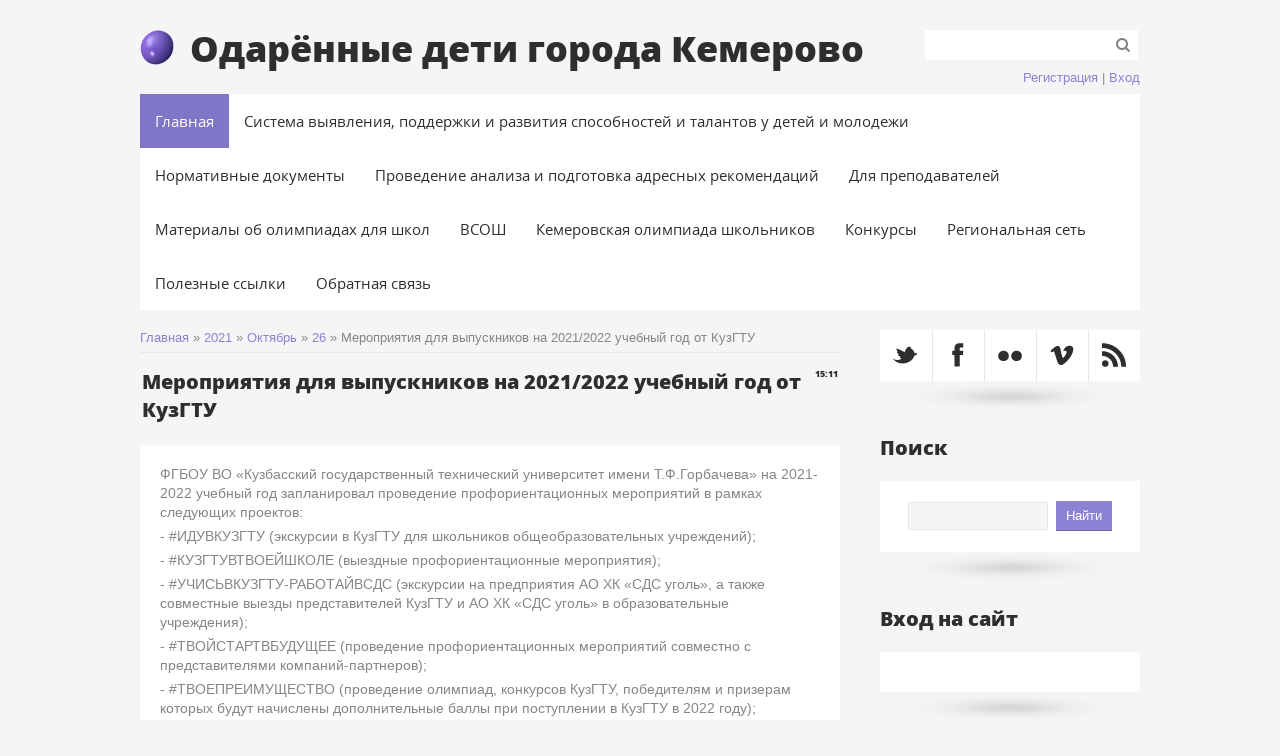

--- FILE ---
content_type: text/css
request_url: http://talant42.ru/.s/src/css/1121.css
body_size: 5350
content:
@font-face {
font-family:'OpenSans';
src:url('/.s/t/1121/fonts/opensans-regular.eot');
src:url('/.s/t/1121/fonts/opensans-regular.eot?#iefix') format('embedded-opentype'),
url('/.s/t/1121/fonts/opensans-regular.woff') format('woff'),
url('/.s/t/1121/fonts/opensans-regular.ttf') format('truetype'),
url('/.s/t/1121/fonts/opensans-regular.svg#webfont') format('svg');
font-weight: normal;
font-style: normal;
}
@font-face {
font-family:'OpenSans EB';
src:url('/.s/t/1121/fonts/opensans-extrabold.eot');
src:url('/.s/t/1121/fonts/opensans-extrabold.eot?#iefix') format('embedded-opentype'),
url('/.s/t/1121/fonts/opensans-extrabold.woff') format('woff'),
url('/.s/t/1121/fonts/opensans-extrabold.ttf') format('truetype'),
url('/.s/t/1121/fonts/opensans-extrabold.svg#webfont') format('svg');
font-weight: normal;
font-style: normal;
}
body {background:#f5f5f5;margin:0;padding:0;font-size:13px;font-family:Tahoma,Geneva,sans-serif;color:#868686;}
.product-card .product-tail { background-color:#f5f5f5; }
img,form {border:0;margin:0;}
a,input {outline:none;}
a {color:#8d83d4;text-decoration:none;}
a:hover {color:#f02282;text-decoration:underline;}
h1,h2, h3, h4, h5, h6 {font-weight:normal;margin:5px 0;padding:0;}
h1 {font-size:26px;}
h2 {font-size:21px;}
h3 {font-size:19px;}
h4 {font-size:17px;}
h5 {font-size:15px;}
h6 {font-size:13px;}
ul {list-style:square;}
hr {display: block;margin: 0 0 .2em;clear: both;padding: .2em 0 0;height: 0;border: 0;border-bottom: 1px solid #e8e8e8;}
.clr {clear:both;}
iframe, object, embed {max-width: 100%;}
.wrapper {width:1000px;margin:0 auto;}
#page-bg {background:#f5f5f5 url(/.s/t/1121/bg.jpg) center 0 no-repeat;}
#page-bg.no-bg {background-image:none;}
#site-logo {padding:0 220px 0 0;position:relative;}
#site-logo .site-l {display:inline-block;height:94px;line-height:94px;padding:0 0 0 50px;background:url(/.s/t/1121/logo.png) 0 50% no-repeat;}
#site-logo .site-n {display:inline-block;line-height:90%;vertical-align:middle;}
#site-logo .site-n,#site-logo .site-n a {color:#2e2e2e;font-size:36px;font-family:'OpenSans EB';word-break:break-word;}
#site-logo .site-n a:hover {text-decoration:none;}
textarea {resize:vertical;}

#sch-box {position:absolute;right:0;top:30px;}
#sch-box .searchForm {width:215px;height:30px;margin:0 0 10px;}
#sch-box .searchForm *  {padding:0;margin:0;}
#sch-box .schQuery input {background:#fff!important;border:none!important;width:163px;margin:0;padding:0 10px;height:30px;line-height:30px;font-size:13px;float:left;color:#aaa;-moz-box-shadow:none!important;-webkit-box-shadow:none!important;box-shadow:none!important;}
#sch-box .schBtn {float:right;height:28px;width:32px;padding:0;margin:0;}
#sch-box .schBtn input {border:none!important;padding:0;margin:0;text-align:left;height:30px;width:30px;overflow:hidden;text-indent:-10000px;cursor:pointer;background:#fff url(/.s/t/1121/sch.png) center center no-repeat!important;}

.login-b {position: absolute;top:70px;right: 0;font-size: 13px;}

#catmenu {background:#fff;}
#catmenu ul,#catmenu li {margin:0;padding:0;list-style:none;}
#catmenu li {float:left;line-height:54px;}
#catmenu li.item-parent {position:relative;}
#catmenu li a {position:relative;display:block;padding:0 15px;line-height:54px;height:54px;overflow:hidden;float:left;font-size:15px;text-align:center;color:#2e2e2e;font-family:'OpenSans';}
#catmenu li a:hover,#catmenu li a.current-item {text-decoration:none;color:#8d83d4;}
#catmenu > div > ul > li > a:hover {background:#f02282;color:#fff;}
#catmenu > div > ul > li > a.current-item {background:#8076c7;color:#fff;}
#catmenu ul ul {display:none;padding:12px 20px;background:#fff;border-top:1px solid #f5f5f5;position:absolute;width:180px;top:54px;left:0;z-index:200;-moz-box-shadow:0 3px 5px 0 rgba(0,0,0,.2);-webkit-box-shadow:0 3px 5px 0 rgba(0,0,0,.2);box-shadow:0 3px 5px 0 rgba(0,0,0,.2);}
#catmenu li li {float:none;text-align:left;display:block;}
#catmenu li li a {height:auto;border-top:1px solid #e8e8e8;line-height:normal;float:none;padding:8px 0;text-align:left;font-size:12px;}
#catmenu li li a:hover,#catmenu li li a.current-item {color:#8d83d4;background:none;}
#catmenu li li:first-child a {border:none;}
#catmenu li li.item-parent > a:after {content:"";display:block;width:4px;position:absolute;height:4px;border-right:1px solid #ccc;border-bottom:1px solid #ccc;top:13px;left:auto;right:10px;-webkit-transform:rotate(-45deg);-moz-transform:rotate(-45deg);-ms-transform:rotate(-45deg);-o-transform:rotate(-45deg);transform:rotate(-45deg);}
#catmenu ul ul ul {left:180px;top:1px;z-index:20;border:none;}
#catmenu li li li:first-child:before {display:none;}

#promo {padding:33px 0 88px;height:413px;background:url(/.s/t/1121/shad.png) 50% 100% no-repeat;}
#promo .promo-img {height:100%;width:100%;overflow:hidden;}
#promo .promo-img img {width:100%;min-height:100%;}

.soc-box {width:260px;height:51px;overflow:hidden;padding:0 0 32px;background:url(/.s/t/1121/s-shad.png) 50% 100% no-repeat;}
.soc-box a {display:block;float:left;border-left:1px solid #e8e8e8;width:51px;height:51px;background:#fff url(/.s/t/1121/soc.png);}
.soc-box a:first-child {border-left:none;width:52px;}
.soc-box a.soc-tw {background-position:0 0;}
.soc-box a.soc-tw:hover {background-position:-51px 0;background-color:#4fd6fd;}
.soc-box a.soc-fc {background-position:0 -102px;}
.soc-box a.soc-fc:hover {background-position:-51px -102px;background-color:#246ed8;}
.soc-box a.soc-fl {background-position:0 -51px;}
.soc-box a.soc-fl:hover {background-position:-51px -51px;background-color:#fe1e9b;}
.soc-box a.soc-vi {background-position:0 -153px;}
.soc-box a.soc-vi:hover {background-position:-51px -153px;background-color:#05e2f6;}
.soc-box a.soc-rs {background-position:0 -204px;}
.soc-box a.soc-rs:hover {background-position:-51px -204px;background-color:#ff9000;}

#casing {padding:0 0 20px;}
#content {float:left;width:700px;float:left;}
#sidebar {padding:20px 0 0;width:260px;float:right;}
#footer {padding:30px 0;color:#2e2e2e;line-height:150%;}
#footer a {color:#f02282;}

#cont-box {padding:20px 0 0;}
#content .calTable {margin:0 0 20px;}
#content .calTable td {padding:10px;}
#content.content-wide {width: 1000px; float: none; }
#content fieldset {border:1px solid #e7e7e7;padding:20px;margin: 0 0 20px;}
#casing label {color:#2e2e2e!important;}
.eBlock {margin:0!important;padding:10px 0 50px;border-spacing:0;position:relative;background:url(/.s/t/1121/b-shad.png) 50% 100% no-repeat;table-layout: fixed;}
.eBlock + table {margin-top:30px;}
.eTitle {padding:0 0 20px;}
.eTitle,.eTitle > a {font-size:20px;color:#2e2e2e;font-family:'OpenSans EB';}
.eTitle > a:hover {text-decoration:none;color:#8d83d4;}
.eDetails,.eDetails1,.eDetails2 {clear:both;font-size:12px;padding:0 20px 20px!important;margin:0 0 1px!important;background:#fff;color:#6c6c6c;font-family:'OpenSans';}
.eDetails a,.eDetails1 a,.eDetails2 a {color:#8d83d4;text-decoration:underline;}
.eDetails a:hover,.eDetails1 a:hover,.eDetails2 a:hover {color:#f02282;text-decoration:none;}
.eTitle + .eDetails {padding-top: 20px !important;}
.entryBlock .eDetails {padding:5px 20px !important;}
.e-category,.e-comments {background:url(/.s/t/1121/details.png) 0 -500px no-repeat;padding:0 0 0 22px;margin:0 10px 2px 0;display:inline-block;height:17px;line-height:17px;}
.e-category:hover a,.e-comments:hover a {color:#273135;text-decoration:underline;}
.e-category:hover a:hover,.e-comments:hover a:hover {text-decoration:none;}
.e-reads,.e-loads,.e-author,.e-date,.e-rating,.e-add,.e-tags {background:url(/.s/t/1121/details.png) 0 0 no-repeat;padding:0 0 0 24px;margin:0 10px 2px 0;display:inline-block;height:17px;line-height:17px;}
.e-reads {background-position:0 0;}
.e-loads {background-position:0 -400px;}
.e-author {background-position:0 -100px;padding:0 0 0 20px;}
.e-date {background-position:0 -300px;padding:0 0 0 20px;}
.e-comments {background-position:0 -200px;}уь
.e-rating {background-position:0 -600px;}
.e-add {background-position:0 -700px;}
.e-tags {background-position:0 -800px;}
.ed-value {color:#8d83d4;}
.ed-sep {display:none;}
.eMessage {width: 100%;-webkit-box-sizing:border-box;-moz-box-sizing:border-box;box-sizing: border-box;}
.eMessage,.eText,.eBlock td.eMessage,.eBlock td.eText {padding:20px!important;background:#fff;line-height:150%;}
.eMessage:after,.eMessage:before,.eText:after,.eText:before,.cMessage:after,.cMessage:before {content: '';display: table;}
.eMessage:after,.eText:after,.cMessage:after{clear: both}
.eMessage img,.eText img {position:relative;max-width:100%;}
.eMessage p,.eText p{margin:0;padding:0 0 5px 0;}
.eMessage,.eText,.cMessage {word-wrap: break-word;}
.entryReadAll {display:none;}
.pagesBlockuz1 b,.pagesBlockuz2 b,#pagesBlock1 b,#pagesBlock2 b,.plist b {padding:3px 7px;font-weight:normal;font-size:11px;color:#fff;background:#8d83d4;}
.pagesBlockuz1 a,.pagesBlockuz2 a,#pagesBlock1 a,#pagesBlock2 a,.plist a {padding:3px 7px;font-size:11px;text-decoration:none;color:#fff;background:#2e2e2e;}
.pagesBlockuz1 a:hover,.pagesBlockuz2 a:hover,#pagesBlock1 a:hover,#pagesBlock2 a:hover,.plist a:hover {text-decoration:underline;}

.cBlock1,.cBlock2 {background:#fff;border-bottom:1px solid #e8e8e8;}
#content .cBlock1,#content .cBlock2{background:#fff;border:none;padding:20px 20px 0!important;}
#content .cBlock1 td,#content .cBlock2 td {padding:0!important;}
.commTable {background:#fff;padding:20px;margin:30px 0 0;}
.cMessage {font-size:12px;line-height:130%;}
#content .cMessage {padding:0 20px 15px!important;}
#content .cMessage ~ * {padding:0 20px 20px!important;}
#content .uc-message.cMessage {padding-bottom: 0 !important;}
.cTop {margin:0 0 15px;padding:10px 20px!important;font-size:13px;font-family:'OpenSans';border-bottom:1px solid #eee;}
.cTop * {font-weight:normal;}
.cAnswer {padding:5px 0 0 100px;font-style:italic;color:#8d83d4;font-size:11px;}
.commTd1 {padding:5px 2px;width:140px;}
input.commFl {width:90%;}
textarea.commFl {width:90%;}
input.codeButtons {min-width:30px;width: auto!important;}
.securityCode {}
.eAttach {margin:10px 0; font-size:11px;color:#666;padding:0 0 0 15px;background:url(/.s/t/1121/attach.gif) 0 0 no-repeat;}

.eRating {font-size:8pt;}
.manTdError,.commError {color:#ff0000;}
.commReg {padding: 10px 0;text-align:center;}
a.groupModer:link,a.groupModer:visited,a.groupModer:hover {color:blue;}
a.groupAdmin:link,a.groupAdmin:visited,a.groupAdmin:hover {color:red;}
a.groupVerify:link,a.groupVerify:visited,a.groupVerify:hover {color:green;}
.replaceTable {font-size:12px;padding:10px;border:none;background:#fff;color:#868686;border:1px solid #eee;}
.legendTd {font-size:8pt;}
.outputPM {border:1px dashed #ddd;margin:4px 0 4px 30px;}
.inputPM {border:1px dashed #ddd;margin:4px 0;}
.uTable {padding:0;background:#e8e8e8;}
.uTable td {padding:3px 10px;background:#fff;}
.uTable td.uTopTd {background:#e8e8e8;color:#868686;}
.eAttach .entryAttachSize {padding-left:4px;}
.manTable {text-align:left;}
.manTable .manTd1 {font-size:12px;line-height:14px;width:200px;}
#casing.popuptable {margin:0;padding:20px;height:auto;min-height:100px;color:#868686;background:#fff;border:1px solid #eee;}
.popuptitle {font-size:20px;padding:0 0 15px;text-align:left;color:#2e2e2e;font-family:'OpenSans EB';}
.popupbody {padding:15px 0 0;font-size:12px;color:#868686;}
.popupbody * {font-size:12px!important;}
.popuptable table {text-align:left;color:#868686;}

.archiveEntryTitle ul {margin:2px 0;list-style:circle;}
.archiveEntryTitle .archiveEntryTime {display:inline-block;padding:3px 5px;font-size:11px;color:#2e2e2e;background:#e8e8e8;}
.archiveEntryTitle .archiveEntryTitleLink {font-size:14px;text-decoration:none;color:#868686;}
.archiveEntryTitle .archiveEntryTitleLink:hover {text-decoration:underline;}
.archiveEntryTitle .archiveEntryComms {font-size:11px;color:#999;}

.user_avatar img {width:100px;border:3px solid #e7e7e7;}
.cMessage .user_avatar img {width:50px;margin:1px 10px 5px 0;border:3px solid #e7e7e7;}
.uTable td .user_avatar img {width:50px;}

.sidebox {padding:0 0 32px;background:url(/.s/t/1121/s-shad.png) 50% 100% no-repeat;}
.sidetitle {padding:20px 0;font-size:20px;color:#2e2e2e;font-family:'OpenSans EB';}
.sidebox .inner {padding:20px;background:#fff;}
.sidebox ul,.sidebox .catsTable {margin:0;padding:0;list-style:none;}
.sidebox .catsTable,.sidebox .catsTable * {display:block;width:auto!important;}
.sidebox li {list-style:none;padding:0;}
.sidebox li a,.sidebox .catsTable a {display:block;color:#868686;padding:4px 0;text-decoration:none;font-family:'OpenSans';position:relative;}
.sidebox li a:hover,.sidebox .catsTable a:hover {color:#8d83d4;}
.sidebox li a:before,.sidebox .catsTable a:before {content:"—";font-family:Tahoma,Geneva,sans-serif;padding:0 5px 0 0;}
.sidebox li.item-parent {position:relative;}
.sidebox li.item-parent > a {padding-right:36px;}
.sidebox li.item-parent em {position:absolute;top:4px;right:0;width:24px;height:24px;line-height:24px;font-style:normal;font-size:14px;text-align:center;z-index:10;cursor:pointer;}
.sidebox li.item-parent em.hover,.sidebox li.item-parent em:hover {color:#8d83d4;}
.sidebox .catNumData {display:none!important;}
.calTable {font-size:12px;}
.calTable td {text-align:center;padding:9px 2px;}
.calTable td a {text-decoration:underline;}
.calTable td a:hover {text-decoration:none;}
.calWday,.calWdaySe,.calWdaySu {font-size:13px;color:#6c6c6c;font-weight:bold;}
.calWdaySe,.calWdaySu {color:#f02282;}
.sidebox .calTable {width:100%;}
.sidebox .calTable td.calMonth a {color:#6c6c6c;font-size:16px;font-family:'OpenSans';text-decoration:none;}
.sidebox .calTable td.calMonth a:hover {color:#f02282;text-decoration:none;}
.calTable .calMdayA,.calTable .calMdayIsA {color:#fff;background:#f02282;}
.calTable .calMdayIsA a {color:#fff;}
.sidebox ul ul { display:none;margin:10px 0 0 20px;padding:10px 0 0;border-top:1px solid #e7e7e7;}
.sidebox ul ul ul {margin:10px 0 0 20px;}
.sidebox iframe {border:1px solid #e7e7e7;}
.sidebox .answer {padding:5px 0 0 0;}
.sidebox input.mchat {max-width:97%;}
.sidebox textarea.mchat {max-width:92%;}
.sidebox .loginField {max-width:97%;}
.schQuery,.schBtn {display:inline;padding:0 2px;}
.sidebox ul.rate-list {margin:0;}
#shop-basket ul li a {padding:0;margin:0;}
#shop-basket ul li a:before {display:none;}


#casing input[type='text'],#casing input[type='password'],#casing textarea,#casing input[type='file'],#casing select {font-size:11px;color:#939393;padding:7px 5px;background:#fff;border:1px solid #e7e7e7;outline:none;}
#casing select[name='filter1'] {padding:0 5px;}
#casing .sidebox input[type='text'],#casing .sidebox input[type='password'],#casing .sidebox textarea,#casing .sidebox input[type='file'],#casing .sidebox select {background-color:#f5f5f5;}
#casing input[type='text']:focus,#casing input[type='password']:focus,#casing textarea:focus,#casing input[type='file']:focus,#casing select:focus {border:1px solid #c8c5c6;-moz-box-shadow:inset 0 1px 2px 0 #ddd;-webkit-box-shadow:inset 0 1px 2px 0 #ddd;box-shadow:inset 0 1px 2px 0 #ddd;}
#casing input[type='submit'],#casing input[type='reset'],#casing input[type='button'],#casing button {background-color:#8d83d4;color:#fff;font-size:13px!important;padding:7px 10px;margin:0 0 1px;border:none;font-weight:normal!important;cursor:pointer;border-bottom:1px solid rgba(0,0,0,.2)!important;-webkit-appearance:none; }
#casing input[type='submit']:hover,#casing input[type='reset']:hover,#casing input[type='button']:hover,#casing button:hover {background-color:#f02282; }
#casing input#catSelector9{background-image:url('/.s/src/panel-v2/img/select_arrow.png'); padding-right:25px; }

#selectPhotosBtn {padding: 0;}
#casing #mchatBtn,#casing .allUsersBtn,#casing .uSearchFlSbm,#iplus input {padding-left:0!important;padding-right:0!important;font-size:11px!important;}
#doSmbBt,.u-combobut {display:none;}
#casing .u-comboeditcell,#casing .u-combo {border:0!important;background:none!important;}
#casing .u-combolist,#content .xw-mc {padding:5px 3px;background:#fff;border:1px solid #e7e7e7;margin:0;font-size:12px!important;color:#868686!important;}
#content .xw-tl,#content .xw-bl,#content .u-menuvsep {display:none;}
#content .xw-ml,#content .xw-mr {margin:0;padding:0;background:none;}
#uNetRegF table {text-align:left;}
#uNetRegF table table {clear:both;}
#uNetRegF table table td {padding:5px 0 0 0;}
.sidebox .gTable {background:none;}
.sidebox .gTableTop,.sidebox .gTableSubTop,.sidebox .forumNameTd {border:none;background:none;color:#868686;text-transform:none;height:auto;line-height:normal;overflow:visible;font-size:14px!important;font-family:Tahoma,Geneva,sans-serif;}
.sidebox .gTable ul {padding:0 0 0 20px;}
.sidebox .forumDescr {display:none;}
.sidebox .gTableTop,.sidebox .gTableSubTop {display:block;padding:4px 0!important;color:#868686;text-decoration:none;position:relative;}
.sidebox .gTableTop:before,.sidebox .gTableSubTop:before {content:"—";font-family:Tahoma,Geneva,sans-serif;padding:0 5px 0 0;}
.sidebox .gTableTop:hover,.sidebox .gTableSubTop:hover,.sidebox .gTableTop:hover:before,.sidebox .gTableSubTop:hover:before {color:#8d83d4;}

.gTable {background:#e8e8e8;}
.gTableTop {padding:10px 15px;font-size:18px;color:#fff;font-family:'OpenSans';background:#8d83d4;}
.gTableTop a {color:#fff!important}
.gTableSubTop,.postTdTop {padding:3px 5px;font-size:13px;color:#868686;border-bottom:1px solid #e8e8e8;}
.gTableSubTop a,.gTableSubTop a:hover,.postTdTop a,.postTdTop a:hover {color:#868686!important}
.gTableSubTop b {font-weight:normal;}
.gTableBody,.gTableBody1,.gTableBottom,.gTableError,.forumNameTd,.forumLastPostTd,.threadNametd,.threadAuthTd,.threadLastPostTd,.threadsType,.postPoll,.newThreadBlock,.newPollBlock,.newThreadBlock,.newPollBlock,.gTableRight,.postTdInfo,.codeMessage,.quoteMessage,.forumIcoTd,.forumThreadTd,.forumPostTd,.gTableLeft,.threadIcoTd,.threadPostTd,.threadViewTd,.postBottom {padding:7px;background:#f8f8f8;}
.forumNameTd,.forumLastPostTd,.threadNametd,.threadAuthTd,.postTdInfo,.gTableBody1,.posttdMessage {background:#fff;}
.forumIcoTd,.threadIcoTd {border-left:none;}
.postBottom {padding:3px 7px;}
a.forum,a.threadLink {padding:0 0 0 11px;background:url(/.s/t/1121/12.gif) 0 center no-repeat;font-size:14px;color:#2e2e2e;}
a.forumLastPostLink {color:#868686!important;}
.gTableLeft {font-weight:bold}
.gTableError {color:#FF0000}
.forumLastPostTd,.forumArchive {font-size:8pt}
a.catLink {text-decoration:none}
a.catLink:hover {text-decoration:underline}
.lastPostGuest,.lastPostUser,.threadAuthor {font-weight:bold}
.archivedForum{font-size:8pt;color:#FF0000!important;font-weight:bold}
.forumDescr {font-size:8pt;color:#aaa;}
div.forumModer {color:#888;font-size:8pt}
.forumViewed {font-size:9px}
.forumBarKw {font-weight:normal}
a.forumBarA {text-decoration:none;color:#777!important}
a.forumBarA:hover {text-decoration:none}
.fastLoginForm {font-size:8pt}
.switch,.pagesInfo {padding:2px 5px;font-weight:normal;font-size:11px;color:#868686;background:#fff;border:1px solid #e8e8e8;}
.switchActive {padding:2px 6px;font-weight:normal;color:#fff;background:#8d83d4;}
a.switchDigit,a.switchBack,a.switchNext {text-decoration:none;color:#868686!important;}
a.switchDigit:hover,a.switchBack:hover,a.switchNext:hover {text-decoration:underline}
.threadLastPostTd {font-size:8pt}
.threadDescr {color:#888;font-size:8pt}
.threadNoticeLink {font-weight:bold}
.threadsType {height:20px;font-weight:bold;font-size:8pt}
.threadsDetails {height:20px;font-size:13px;color:#2e2e2e;padding:3px 10px;}
.forumOnlineBar {height:20px}
#forum_filter {line-height: 2;}
a.threadPinnedLink {font-weight:bold;color:#f63333!important}
a.threadFrmLink {color:#555!important}
.postpSwithces {font-size:8pt}
.thDescr {font-weight:normal}
.threadFrmBlock {font-size:8pt;text-align:right}
.forumNamesBar {font-size:11px;padding:3px 0}
.forumNamesBar + td {width:auto!important;}
#thread_search_button {margin-right: 6px;}
.forumModerBlock {padding:3px 0}
.postPoll {text-align:center}
.postUser {font-weight:bold}
.postRankName {margin-top:5px}
.postRankIco {margin-bottom:5px;margin-bottom:5px}
.reputation {margin-top:5px}
.signatureHr {margin-top:20px}
.postTdInfo {padding:10px;text-align:center}
.posttdMessage {line-height:18px;padding:10px}
.pollQuestion {text-align:center;font-weight:bold}
.pollButtons,.pollTotal {text-align:center}
.pollSubmitBut,.pollreSultsBut {width:140px;font-size:8pt}
.pollSubmit {font-weight:bold}
.pollEnd {text-align:center;height:30px}
.codeMessage,.quoteMessage,.uSpoilerText {font-size:11px;color:#868686;padding:7px 5px;background:#f5f5f5;border:1px solid #e7e7e7!important;-webkit-appearance:none;outline:none;}
.signatureView {display:block;font-size:8pt;line-height:14px;padding:0 0 0 10px;border-left:3px solid #e7e7e7}
.edited {padding-top:30px;font-size:8pt;text-align:right;color:gray}
.editedBy {font-weight:bold;font-size:8pt}
.statusBlock {padding-top:3px}
.statusOnline {color:#0f0}
.statusOffline {color:#f00}
.newThreadItem {padding:0 0 8px;background:url(/.s/t/1121/12.gif) no-repeat 0 4px}
.newPollItem {padding:0 0 8px;background:url(/.s/t/1121/12.gif) no-repeat 0 4px}
.pollHelp {font-weight:normal;font-size:8pt;padding-top:3px}
.smilesPart {padding-top:5px;text-align:center}
.userAvatar {border:3px solid #e7e7e7;}
.pollButtons button {margin:0 10px 0 0!important}
.postBottom .goOnTop {display:none!important}
.postIpLink {text-decoration:none;}
.thread_subscribe {text-decoration:none;}
.thread_subscribe:hover {text-decoration:underline;}
.postip,.postip a {font-size:11px;color:#999;}
.UhideBlockL {font-size:11px;color:#2e2e2e;padding:7px 5px;background:#fff;border:1px solid #e7e7e7;-webkit-appearance:none;outline:none;}
